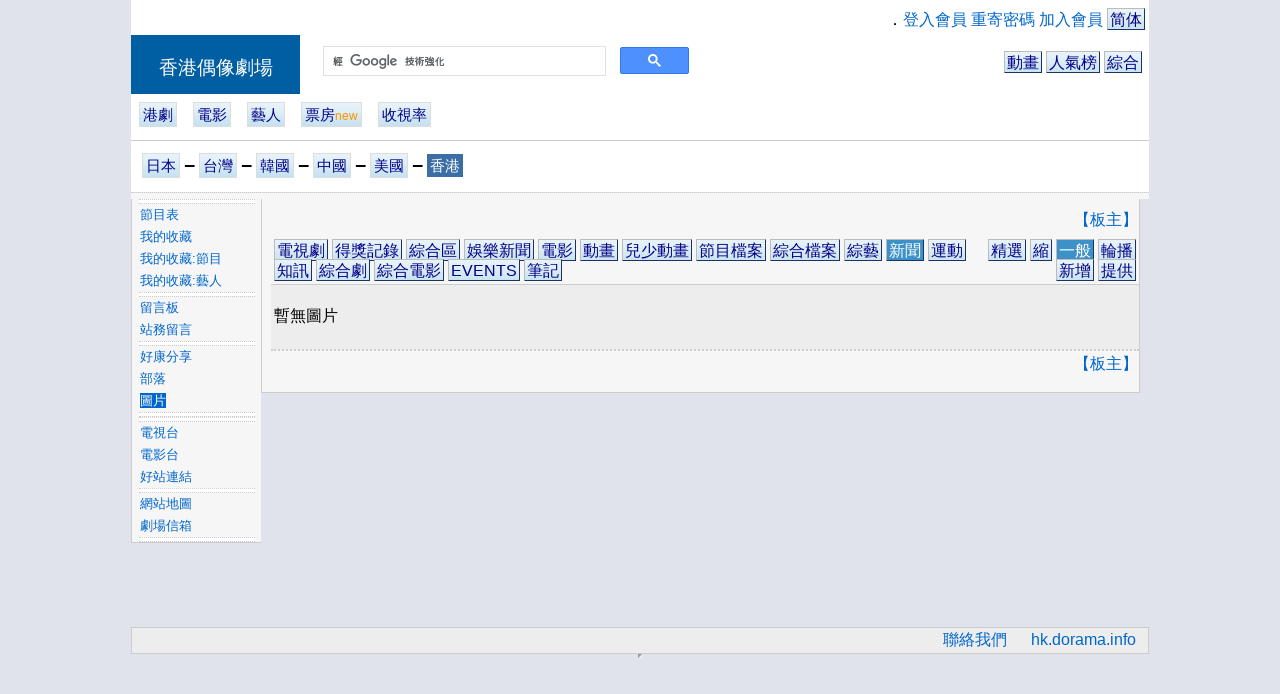

--- FILE ---
content_type: text/html; charset=UTF-8
request_url: http://hk.dorama.info/common/cmm_img.php?gk=102
body_size: 12885
content:
<html><head>
<meta http-equiv="Content-Type" content="text/html; charset=utf-8">

<title>圖片-香港偶像劇場</title>
<META NAME="keywords" CONTENT="綜合圖片"/>
<SCRIPT LANGUAGE='Javascript' SRC='http://ajax.googleapis.com/ajax/libs/jquery/1.6.1/jquery.min.js'></SCRIPT>


<SCRIPT LANGUAGE="Javascript" SRC="/lib/dorama.js.php"></SCRIPT>

<meta name="google-site-verification" content="MJCg1SXSGvN1dab89pymzioFyDDdT6O9FD_BKXzGFrA" />
</head>
<script async src="https://www.googletagmanager.com/gtag/js?id=G-XC3N1ZPGK5"></script>
<!-- Google tag (gtag.js) -->
<script>
  window.dataLayer = window.dataLayer || [];
  function gtag(){dataLayer.push(arguments);}
  gtag('js', new Date());

  gtag('config', 'G-XC3N1ZPGK5');
</script>
<script async src="https://cse.google.com/cse.js?cx=27a8d3277536c4c8b"></script>
<link rel="stylesheet" type="text/css" href="/css/cmm007.css">
<link rel="stylesheet" type="text/css" href="/css/cmm_main3.css">
<link rel="stylesheet" type="text/css" href="/css/cmmm1_t1.css">

<style type=text/css> 
<!--

.fbliketop{width:609px;
	         text-align:right;}



.fdsw2 {display: none;}

@media (orientation: portrait){

.qformt{
	height:33px;
}
	
.qformg{
	width: 186px; height:36px;
}
.qform{
	width: 266px;
	transform:scale(2.36);
}
.fdsw2 {display: block;}
	
#menu_lf{
	position: absolute;
  display:none;
}
.menu_div{  border: 3px solid #A3B0BF;}

.fbliketop{width:189px;
	         text-align:center;
	         transform:scale(1.3);}
	

}


--> 
</style> 
<script>
  var menu_on=0;
  function submenu(){
    if( menu_on==0 ){
    	menu_on=1;
    	document.getElementById('menu_lf').style.cssText = 'position: absolute;display:block;';
    }
    else{
    	menu_on=0;
    	document.getElementById('menu_lf').style.cssText = 'display:none;';
    }
  }
</script>



<body topmargin="0" leftmargin="0" ><div align='center'>

<TABLE class="table2_g" WIDTH="1018"><TR><TD VALIGN="TOP" class="th_menu">


 <TABLE WIDTH="100%" class="table2_g" ><!-- TITLE -->
 
 <TR><TD class='td2_g' colspan=2>

  <table class="table2_g" width='100%'><tr><td class='td2_g fbliketop' align='right'>
<iframe src="//www.facebook.com/plugins/like.php?href=http%3A%2F%2Fhk.dorama.info&amp;send=false&amp;layout=button_count&amp;width=89&amp;show_faces=false&amp;action=like&amp;colorscheme=light&amp;font&amp;height=21&amp;appId=341864825886753" scrolling="no" frameborder="1" style="border:none; overflow:hidden; width:89px; height:21px;" allowTransparency="true"></iframe>
</td><td class='td2_g' align='right'>．<a href='/member/member.php'>登入會員</a>
 <a href='/member/member_passwd.php'>重寄密碼</a>
 <a href='/member/register.php'>加入會員</a> <a href="/gb/common/cmm_img.php?gk=102" target="_top" class="button">简体</a></td></tr></table>




</TD></TR> <TR><TD class='td2_g qformt fdsw2' cospan='2'></TD><TR>
 
 <TD WIDTH="169" class="th_banner_head">
      <a href="http://hk.dorama.info" class="home_link">香港偶像劇場</a>
 </TD><TD class="th_banner">

    <TABLE WIDTH="100%" class="table2_g" ><TR><TD class="td2_g">
    
       <TABLE WIDTH="100%" class="table2_g"><!-- baner_menu -->  <TR><TD class='td2_g qformg' width='0'></TD>
  <TD class='td2_g qform' width='366'><div class="gcse-searchbox-only"></div></TD>

  <TD class='td2_g fdsw' align='right'>
    &nbsp;&nbsp;
    <a href='/drama/drama_index.php?dk=71' class='button'>動畫</a>
    <a href='/state/ranking.php' class='button'>人氣榜</a>
    <a href='/esc/esc.php' class='button'>綜合</a>
  </TD>
  <TD class='td2_g fdsw2' align='right'>
    &nbsp;&nbsp;
    <a href='/drama/drama_index.php?dk=71' class='button'>動畫</a><br>
    <a href='/esc/esc.php' class='button'>綜合</a>
  </TD>
  </TR>
  
           </TR></TABLE><!-- baner_menu -->
    
    </TD></TR></TABLE>
    
</TD></TR><TR><TD class='td2_g qformt fdsw2' colspan='2'></TD></TR><TR><TD class='th_banner banner_h' colspan='2'><a href='/drama/drama_index.php' class='drama_menu'>港劇</a>&nbsp;&nbsp;&nbsp;&nbsp;<a href='/drama/drama_index.php?dk=51' class='drama_menu'>電影</a>&nbsp;&nbsp;&nbsp;&nbsp;<a href='/cast/cast_index.php' class='drama_menu'>藝人</a>&nbsp;&nbsp;&nbsp;&nbsp;<a href='/drama/d_box_idx.php' class='drama_menu'>票房<font color='#FF9900' class='sz0'>new</font></a>&nbsp;&nbsp;&nbsp;&nbsp;<a href='/drama/d_rate.php' class='drama_menu'>收視率</a>&nbsp;&nbsp;&nbsp;&nbsp;</TD></TR>  <TR><TD class='th_banner_mem banner_h' colspan=2>
  
    <table class="table2_g" width='100%'>
    <tr><td height='36'><a href="http://dorama.info/common/cmm_img.php?gk=102"  class='drama_menu' >日本</a> <font class=sz2>‒</font> <a href="http://tw.dorama.info/common/cmm_img.php?gk=102"  class='drama_menu' >台灣</a> <font class=sz2>‒</font> <a href="http://kr.dorama.info/common/cmm_img.php?gk=102"  class='drama_menu' >韓國</a> <font class=sz2>‒</font> <a href="http://cn.dorama.info/common/cmm_img.php?gk=102"  class='drama_menu' >中國</a> <font class=sz2>‒</font> <a href="http://us.dorama.info/common/cmm_img.php?gk=102"  class='drama_menu' >美國</a> <font class=sz2>‒</font> <a href="http://hk.dorama.info/common/cmm_img.php?gk=102"  class='drama_menu_on' >香港</a></td></tr>    </table>
  
</TD></TR>    
    
  </TABLE><!-- title -->
 
 
</TD></TR></TABLE><TABLE BORDER="0" WIDTH="1018" CELLPADDING="0" CELLSPACING="0">
<TR><TD class='td_g' align='center' style='background-color:#F6F6F6'>

</TD></TR></TABLE>  <table class="table2_g" width='1018'><tr>
    <td style='background-color:#F6F6F6'>
      <a href='javascript:submenu();' class='drama_menu hbg_sw'>︙☰</a>
    </td></tr>
  </table><TABLE BORDER="0" WIDTH="1018" CELLPADDING="0" CELLSPACING="0"><TR>

<TD WIDTH="99" HEIGHT="60" VALIGN="TOP" class='menu_sw' id='menu_lf'>
 
   <TABLE class="table_menu_main" WIDTH="100%"><TR><TD VALIGN="TOP" ALIGN='CENTER' class="td_nu" WIDTH="100%"><div class='menu_div'><div style='display:{MMENU_BLOCK_head};'>  <table class='table_menu' width="90%">
  <tr><td class="td_menu_gap"> </td></tr>
  </table>
<table class='table_menu' width="100%"><TR><TD CLASS='td_menu'><a href="/schdule.php"><font class='fcol_menu_td'>節目表</font></a></TD></TR><TR><TD CLASS='td_menu'><a href="/favorite/favorite.php"><font class='fcol_menu_td'>我的收藏</font></a></TD></TR><TR><TD CLASS='td_menu'><a href="/favorite/favorite_pfd.php"><font class='fcol_menu_td'>我的收藏:節目</font></a></TD></TR><TR><TD CLASS='td_menu'><a href="/favorite/favorite_pf.php"><font class='fcol_menu_td'>我的收藏:藝人</font></a></TD></TR></table></div><div style='display:{MMENU_BLOCK_bbs};'>    <table class='table_menu' width="90%">
    <tr><td class="td_menu_gap"> </td></tr>
    </table><table class='table_menu' width='100%'><TR><TD CLASS='td_menu'><a href="/gbook/gbook.php?gk=111"><font class='fcol_menu_td'>留言板</font></a></TD></TR><TR><TD CLASS='td_menu'><a href="/gbook/gbook.php?gk=139"><font class='fcol_menu_td'>站務留言</font></a></TD></TR></table></div><div style='display:{MMENU_BLOCK_share};'>    <table class='table_menu' width="90%">
    <tr><td class="td_menu_gap"> </td></tr>
    </table><table class='table_menu' width='100%'><TR><TD CLASS='td_menu'><a href="/share/share.php"><font class='fcol_menu_td'>好康分享</font></a></TD></TR><TR><TD CLASS='td_menu'><a href="http://blog.dorama.info/blog/home.php"><font class='fcol_menu_td'>部落</font></a></TD></TR><TR><TD CLASS='td_menu'><a href="/common/cmm_img.php"><font class='fcol_menu_td'><font class='fcol_menu_td_at'>圖片</font></font></a></TD></TR></table></div><div style='display:{MMENU_BLOCK_awd};'>    <table class='table_menu' width="90%">
    <tr><td class="td_menu_gap"> </td></tr>
    </table><table class='table_menu' width='100%'></table></div><div style='display:{MMENU_BLOCK_rank};'>    <table class='table_menu' width="90%">
    <tr><td class="td_menu_gap"> </td></tr>
    </table><table class='table_menu' width='100%'><TR><TD CLASS='td_menu'><a href="/drama/drama_media.php?dk=1"><font class='fcol_menu_td'>電視台</font></a></TD></TR><TR><TD CLASS='td_menu'><a href="/drama/drama_media.php?dk=151"><font class='fcol_menu_td'>電影台</font></a></TD></TR><TR><TD CLASS='td_menu'><a href="/link.php"><font class='fcol_menu_td'>好站連結</font></a></TD></TR></table></div><div style='display:{MMENU_BLOCK_map};'>    <table class='table_menu' width="90%">
    <tr><td class="td_menu_gap"> </td></tr>
    </table><table class='table_menu' width='100%'><TR><TD CLASS='td_menu'><a href="/sitemap.php"><font class='fcol_menu_td'>網站地圖</font></a></TD></TR><TR><TD CLASS='td_menu'><a href="mailto:jpdrama@pchome.com.tw?subject=MAIL TO dorama.info"><font class='fcol_menu_td'>劇場信箱</font></a></TD></TR></table></div>    

    <table class='table_menu' width="90%">
    <tr><td class="td_menu_gap"> </td></tr>
    </table>
  
  </div></TD></TR></TABLE>
  
  
  
    <table class='table2_g' width="66" height='66'>
    <tr><td class="td2_g">&nbsp;</td></tr>
  </table>
  
  <table class='table3_g tabix' WIDTH="130"></table></TD>

<TD VALIGN="TOP" class="td_frame_main">


<TABLE class="table_main" WIDTH="99%">
<TR><TD class="td_frame" VALIGN="TOP">





<table class="table2_g" width='100%'><tr>
<td align='right'>
       <a href="cmm_img.php?mg=1&gk=102">
       <font class='sz1'>【板主】</font></a>
</td>
<tr><td height=6> </td></tr>
</tr></table>

<table class="table2_g" width="100%">  <form method="POST" action="./cmm_img_up.php" name="form1" enctype="multipart/form-data">
  <tr><td class='bt_line_g'>
  
<table class="table2_g" width='100%'>
  <tr><td class="td2_g"> <a href='/common/cmm_img.php?gk=1' class='button'>電視劇</a> <a href='/common/cmm_img.php?gk=6' class='button'>得獎記錄</a> <a href='/common/cmm_img.php?gk=31' class='button'>綜合區</a> <a href='/common/cmm_img.php?gk=32' class='button'>娛樂新聞</a> <a href='/common/cmm_img.php?gk=51' class='button'>電影</a> <a href='/common/cmm_img.php?gk=71' class='button'>動畫</a> <a href='/common/cmm_img.php?gk=72' class='button'>兒少動畫</a> <a href='/common/cmm_img.php?gk=99' class='button'>節目檔案</a> <a href='/common/cmm_img.php?gk=100' class='button'>綜合檔案</a> <a href='/common/cmm_img.php?gk=101' class='button'>綜藝</a> <a href='/common/cmm_img.php?gk=102' class='button_act'>新聞</a> <a href='/common/cmm_img.php?gk=103' class='button'>運動</a> <a href='/common/cmm_img.php?gk=104' class='button'>知訊</a> <a href='/common/cmm_img.php?gk=105' class='button'>綜合劇</a> <a href='/common/cmm_img.php?gk=106' class='button'>綜合電影</a> <a href='/common/cmm_img.php?gk=117' class='button'>EVENTS</a> <a href='/common/cmm_img.php?gk=123' class='button'>筆記</a> </td>
  <td class="td2_g" align='right'>
  
  <a href='cmm_img.php?gk=102&st=100' class='button'>精選</a> <a href='cmm_img.php?gk=102&st=101' class='button'>縮</a> <a href='cmm_img.php?gk=102&st=0' class='button_act'>一般</a> <a href='cmm_img.php?gk=102&st=1' class='button'>輪播</a> <a href='cmm_img.php?gk=102&st=2' class='button'>新增</a> <a href='cmm_img.php?gk=102&st=3' class='button'>提供</a> 
  </td></tr>
</table>
  
  
  </td></tr></form>  <tr>
    <td class='td_dt_g'  height='66'>暫無圖片</td>
  </tr></table>


<table class="table2_g" width='100%'><tr><td>
  
    
    
    
  
</td>
</tr></table>

<table class="table2_g" width='100%'><tr>
<td align='right'>
       <a href="cmm_img.php?mg=1&gk=102">
       <font class='sz1'>【板主】</font></a>
</td>
</tr></table>




<Script>
function show(img_name,idex) {
	if( idex=='' ) return 0;
	
	document.getElementById('img_src_'+idex).src="/photo_box_po/cmm_img/"+img_name;
	document.getElementById('href_'+idex).href='img_redirect.php?img='+idex;
	document.getElementById('href_'+idex).target='_blank';
}

</Script>



</TD></TR>
</TABLE>

</TD></TR></TABLE><br><TABLE class="table3_g" WIDTH="1018"><TR><TD VALIGN="TOP" class="td_g" ALIGN="right" >
	
    <a href='mailto:jpdrama@pchome.com.tw?subject=MAIL TO dorama.info'>聯絡我們</a>
    <font>　</font>
    <a href='http://hk.dorama.info' target='_blank'>hk.dorama.info</a></TD><TD WIDTH="6" VALIGN="right" class="td_g">&nbsp;</TD></TABLE><iframe width=0 height=0 name="TEMP"></iframe><script type="text/javascript">
  window.___gcfg = {lang: 'zh-TW'};

  (function() {
    var po = document.createElement('script'); po.type = 'text/javascript'; po.async = true;
    po.src = 'https://apis.google.com/js/plusone.js';
    var s = document.getElementsByTagName('script')[0]; s.parentNode.insertBefore(po, s);
  })();
</script>



<script type="text/javascript">
var gaJsHost = (("https:" == document.location.protocol) ? "https://ssl." : "http://www.");
document.write(unescape("%3Cscript src='" + gaJsHost + "google-analytics.com/ga.js' type='text/javascript'%3E%3C/script%3E"));
</script></div></body></html>